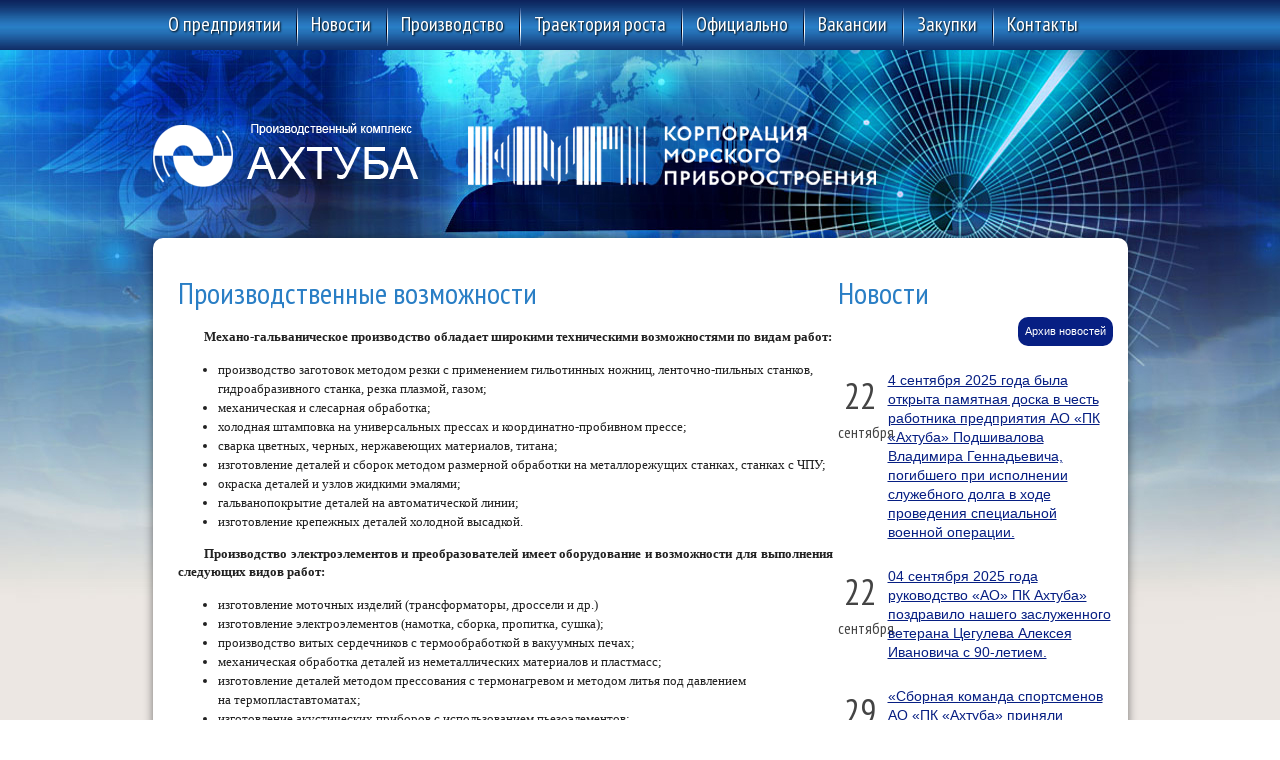

--- FILE ---
content_type: text/html; charset=UTF-8
request_url: http://akhtuba.ru/proiz/vozm/
body_size: 26775
content:
<!DOCTYPE html>
<html>
    <head>        
        <title>Производственный комплекс Ахтуба - Производственные возможности</title>
        <!--[if lt IE 8]>
            <meta http-equiv="refresh" content="0; url=/warning.html">
        <![endif]-->
        
        <meta name="description" content="Производственные возможности"></meta>
        <meta name="keywords" content="Производственные возможности"></meta>
        <meta content="text/html; charset=UTF-8" http-equiv="Content-Type"></meta>

        <link rel="stylesheet" href="/hostcmsfiles/css/normalize.css">
        <link rel="stylesheet" href="/hostcmsfiles/css/main.css">
        <link href='http://fonts.googleapis.com/css?family=PT+Sans+Narrow:400,700&subset=latin,cyrillic' rel='stylesheet' type='text/css' />
    </head>
    <body>
        <div class="menu-wrapper">
            
            <div class="menu">
                <div class="top-elem"><a href="/o-predprijatii/" class="m-elem">О предприятии</a><div class="m-sub-elem"><a href="/o-predprijatii/istorija/" class="sub-link">История</a><a href="/o-predprijatii/rukovodstvo/" class="sub-link">Руководство</a><a href="/o-predprijatii/press-tsentr/" class="sub-link">Пресс-центр</a><a href="/o-predprijatii/delovye-svjazi/" class="sub-link">Деловые связи</a></div></div>
<div class="top-elem"><a href="/novosti/" class="m-elem">Новости</a></div>
<div class="top-elem"><a href="/proiz/" class="m-elem">Производство</a><div class="m-sub-elem"><a href="/proiz/vozm/" class="sub-link">Производственные возможности</a><a href="/proiz/usl/" class="sub-link">Услуги</a><a href="/proiz/ispytatelnayabaza/" class="sub-link">Испытательная база</a><a href="/proiz/predzakaz/" class="sub-link">Предварительный заказ</a></div></div>
<div class="top-elem"><a href="/rost/" class="m-elem">Траектория роста</a></div>
<div class="top-elem"><a href="/ofitsialnaja-informatsija/" class="m-elem">Официально</a><div class="m-sub-elem"><a href="/ofitsialnaja-informatsija/dokumenty/" class="sub-link">Документы</a><a href="/ofitsialnaja-informatsija/otchetnost/" class="sub-link">Отчетность</a></div></div>
<div class="top-elem"><a href="/vakansii/" class="m-elem">Вакансии</a></div>
<div class="top-elem"><a href="/zakupki/" class="m-elem">Закупки</a></div>
<div class="top-elem"><a href="/kontakty/" class="m-elem">Контакты</a><div class="m-sub-elem"><a href="/kontakty/telefony-otdelov/" class="sub-link">Телефоны отделов</a><a href="/kontakty/rekvizity/" class="sub-link">Реквизиты</a></div></div>            </div>
        </div>

        <div class="usless-heading">
            <a href="/" id="main-logo">
                <img src="/images/ahtuba/logo.png" alt="">
            </a>

            <div id="uh-title">
                <br>                
            </div>
        </div>

        <div class="main">
            <div class="m-left">
                <h1 class="title">
                    Производственные возможности
                </h1>

                <div class="content">
                    <p align="JUSTIFY" style="font-family: Georgia, 'Times New Roman', Times, serif; font-size: 10pt; text-align: justify; text-indent: 20pt;"><strong><span color="#222222"><span face="Arial"><span size="2">Механо-гальваническое производство обладает широкими техническими возможностями по&nbsp;видам работ</span></span></span><span color="#222222"><span face="Arial"><span size="2">:</span></span></span></strong></p>
<ul>
<li><span style="font-family: Georgia, 'Times New Roman', Times, serif; font-size: 10pt; text-align: justify; text-indent: 20pt;">производство заготовок методом резки с&nbsp;применением гильотинных ножниц, ленточно-пильных станков, гидроабразивного станка, резка плазмой, газом;</span></li>
<li><span style="font-family: Georgia, 'Times New Roman', Times, serif; font-size: 10pt; text-align: justify; text-indent: 20pt;">механическая и&nbsp;слесарная обработка;</span></li>
<li><span style="font-family: Georgia, 'Times New Roman', Times, serif; font-size: 10pt; text-align: justify; text-indent: 20pt;">холодная штамповка на&nbsp;универсальных прессах и&nbsp;координатно-пробивном прессе;</span></li>
<li><span style="font-family: Georgia, 'Times New Roman', Times, serif; font-size: 10pt; text-align: justify; text-indent: 20pt;">сварка цветных, черных, нержавеющих материалов, титана;</span></li>
<li><span style="font-family: Georgia, 'Times New Roman', Times, serif; font-size: 10pt; text-align: justify; text-indent: 20pt;">изготовление деталей и&nbsp;сборок методом размерной обработки на&nbsp;металлорежущих станках, станках с&nbsp;ЧПУ;</span></li>
<li><span style="font-family: Georgia, 'Times New Roman', Times, serif; font-size: 10pt; text-align: justify; text-indent: 20pt;">окраска деталей и&nbsp;узлов жидкими эмалями;</span></li>
<li><span style="font-family: Georgia, 'Times New Roman', Times, serif; font-size: 10pt; text-align: justify; text-indent: 20pt;">гальванопокрытие деталей на&nbsp;автоматической линии;</span></li>
<li><span style="font-family: Georgia, 'Times New Roman', Times, serif; font-size: 10pt; text-align: justify; text-indent: 20pt;">изготовление крепежных деталей холодной высадкой.</span></li>
</ul>
<p align="JUSTIFY" style="font-family: Georgia, 'Times New Roman', Times, serif; font-size: 10pt; text-align: justify; text-indent: 20pt;"><strong><span color="#222222"><span face="Arial"><span size="2">Производство электроэлементов и&nbsp;преобразователей имеет оборудование и&nbsp;возможности для&nbsp;выполнения следующих видов работ: </span></span></span></strong></p>
<ul>
<li><span style="font-family: Georgia, 'Times New Roman', Times, serif; font-size: 10pt; text-align: justify; text-indent: 20pt;">изготовление моточных изделий<span style="margin-right: 0.3em"> </span> <span style="margin-left: -0.3em">(</span>трансформаторы, дроссели и&nbsp;др.)</span></li>
<li><span style="font-family: Georgia, 'Times New Roman', Times, serif; font-size: 10pt; text-align: justify; text-indent: 20pt;">изготовление электроэлементов<span style="margin-right: 0.3em"> </span> <span style="margin-left: -0.3em">(</span>намотка, сборка, пропитка, сушка);</span></li>
<li><span style="font-family: Georgia, 'Times New Roman', Times, serif; font-size: 10pt; text-align: justify; text-indent: 20pt;">производство витых сердечников с&nbsp;термообработкой в&nbsp;вакуумных печах;</span></li>
<li><span style="font-family: Georgia, 'Times New Roman', Times, serif; font-size: 10pt; text-align: justify; text-indent: 20pt;">механическая обработка деталей из&nbsp;неметаллических материалов и&nbsp;пластмасс;</span></li>
<li><span style="font-family: Georgia, 'Times New Roman', Times, serif; font-size: 10pt; text-align: justify; text-indent: 20pt;">изготовление деталей методом прессования с&nbsp;термонагревом и&nbsp;методом литья под&nbsp;давлением на&nbsp;термопластавтоматах;</span></li>
<li><span style="font-family: Georgia, 'Times New Roman', Times, serif; font-size: 10pt; text-align: justify; text-indent: 20pt;">изготовление акустических приборов с&nbsp;использованием пьезоэлементов;</span></li>
<li><span style="font-family: Georgia, 'Times New Roman', Times, serif; font-size: 10pt; text-align: justify; text-indent: 20pt;">измерение акустических преобразователей<span style="margin-right: 0.3em"> </span> <span style="margin-left: -0.3em">(</span></span><span style="font-family: Georgia, 'Times New Roman', Times, serif; font-size: 10pt; text-align: justify; text-indent: 20pt;">бассейн);</span></li>
<li><span style="font-family: Georgia, 'Times New Roman', Times, serif; font-size: 10pt; text-align: justify; text-indent: 20pt;">изготовление деталей из&nbsp;резины;</span></li>
<li><span style="font-family: Georgia, 'Times New Roman', Times, serif; font-size: 10pt; text-align: justify; text-indent: 20pt;">изготовление кабельной продукции с&nbsp;герметизацией методом вулканизации.</span></li>
</ul>
<p align="JUSTIFY" style="font-family: Georgia, 'Times New Roman', Times, serif; font-size: 10pt; text-align: justify; text-indent: 20pt;"><strong><span color="#222222"><span face="Arial"><span size="2">Сборочно-монтажное производство позволяет выполнять работы:</span></span></span></strong><span color="#222222"><span face="Arial"><span size="2"> </span></span></span></p>
<ul>
<li><span style="font-family: Georgia, 'Times New Roman', Times, serif; font-size: 10pt; text-align: justify; text-indent: 20pt;">сборка, монтаж, пайка модулей узлов 1-го, 2-го уровня на&nbsp;печатных платах, их&nbsp;лакирование, сдача по&nbsp;электрическим параметрам;</span></li>
<li><span style="font-family: Georgia, 'Times New Roman', Times, serif; font-size: 10pt; text-align: justify; text-indent: 20pt;">автоматизированный монтаж SMD компонентов на&nbsp;печатных платах;</span></li>
<li><span style="font-family: Georgia, 'Times New Roman', Times, serif; font-size: 10pt; text-align: justify; text-indent: 20pt;">нанесение влагозащитных покрытий на&nbsp;печатные узлы, в&nbsp;том&nbsp;числе автоматизированным селективным методом;</span></li>
<li><span style="font-family: Georgia, 'Times New Roman', Times, serif; font-size: 10pt; text-align: justify; text-indent: 20pt;">сборка, монтаж сложных узлов, приборов;</span></li>
<li><span style="font-family: Georgia, 'Times New Roman', Times, serif; font-size: 10pt; text-align: justify; text-indent: 20pt;">изготовление жгутов различной сложности;</span></li>
</ul>
<dl style="font-family: Georgia, 'Times New Roman', Times, serif; font-size: 10pt; text-align: justify; text-indent: 20pt;"><dt style="font-family: Georgia, 'Times New Roman', Times, serif; font-size: 10pt; text-align: justify; text-indent: 20pt;"></dt><dt style="font-family: Georgia, 'Times New Roman', Times, serif; font-size: 10pt; text-align: justify; text-indent: 20pt;"><strong><span color="#222222"><span face="Arial"><span size="2">Инструментальное производство обладает широкими техническими возможностями, для&nbsp;выполнения следующих работ: </span></span></span></strong></dt></dl>
<ul>
<li><span style="font-family: Georgia, 'Times New Roman', Times, serif; font-size: 10pt; text-align: justify; text-indent: 20pt;">изготовление технологической оснастки<span style="margin-right: 0.3em"> </span> <span style="margin-left: -0.3em">(</span>штампы, прессформы, приспособления, кондукторы);</span></li>
<li><span style="font-family: Georgia, 'Times New Roman', Times, serif; font-size: 10pt; text-align: justify; text-indent: 20pt;">изготовление беззазорных штампов;</span></li>
<li><span style="font-family: Georgia, 'Times New Roman', Times, serif; font-size: 10pt; text-align: justify; text-indent: 20pt;">изготовление инструмента;</span></li>
<li><span style="font-family: Georgia, 'Times New Roman', Times, serif; font-size: 10pt; text-align: justify; text-indent: 20pt;">термообработка;</span></li>
<li><span style="font-family: Georgia, 'Times New Roman', Times, serif; font-size: 10pt; text-align: justify; text-indent: 20pt;">шлифовка<span style="margin-right: 0.3em"> </span> <span style="margin-left: -0.3em">(</span>плоская, профильная, бесцентровая, резьбошлифовка) внутренних и&nbsp;наружных поверхностей.</span></li>
</ul>                </div>              
            </div>

            <div class="m-right">
                <div class="title">Новости</div>
                <a href="/novosti/" class="all-news">Архив новостей</a>

                <div class="news-wrapper">
                    <div class="news"><div class="news-date">22<span> сентября </span></div><a href="/novosti/4%20%D1%81%D0%B5%D0%BD%D1%82%D1%8F%D0%B1%D1%80%D1%8F%202025%20%D0%B3%D0%BE%D0%B4%D0%B0%20%D0%B1%D1%8B%D0%BB%D0%B0%20%D0%BE%D1%82%D0%BA%D1%80%D1%8B%D1%82%D0%B0%20%D0%BF%D0%B0%D0%BC%D1%8F%D1%82%D0%BD%D0%B0%D1%8F%20%D0%B4%D0%BE%D1%81%D0%BA%D0%B0%20%D0%B2%20%D1%87%D0%B5%D1%81%D1%82%D1%8C%20%D1%80%D0%B0%D0%B1%D0%BE%D1%82%D0%BD%D0%B8%D0%BA%D0%B0%20%D0%BF%D1%80%D0%B5%D0%B4%D0%BF%D1%80%D0%B8%D1%8F%D1%82%D0%B8%D1%8F%20%D0%90%D0%9E%20%C2%AB%D0%9F%D0%9A%20%C2%AB%D0%90%D1%85%D1%82%D1%83%D0%B1%D0%B0%C2%BB%20%D0%9F%D0%BE%D0%B4%D1%88%D0%B8%D0%B2%D0%B0%D0%BB%D0%BE%D0%B2%D0%B0%20%D0%92%D0%BB%D0%B0%D0%B4%D0%B8%D0%BC%D0%B8%D1%80%D0%B0%20%D0%93%D0%B5%D0%BD%D0%BD%D0%B0%D0%B4%D1%8C%D0%B5%D0%B2%D0%B8%D1%87%D0%B0%2C%20%D0%BF%D0%BE%D0%B3%D0%B8%D0%B1%D1%88%D0%B5%D0%B3%D0%BE%20%D0%BF%D1%80%D0%B8%20%D0%B8%D1%81%D0%BF%D0%BE%D0%BB%D0%BD%D0%B5%D0%BD%D0%B8%D0%B8%20%D1%81%D0%BB%D1%83%D0%B6%D0%B5%D0%B1%D0%BD%D0%BE%D0%B3%D0%BE%20%D0%B4%D0%BE%D0%BB%D0%B3%D0%B0%20%D0%B2%20%D1%85%D0%BE%D0%B4%D0%B5%20%D0%BF%D1%80%D0%BE%D0%B2%D0%B5%D0%B4%D0%B5%D0%BD%D0%B8%D1%8F%20%D1%81%D0%BF%D0%B5%D1%86%D0%B8%D0%B0%D0%BB%D1%8C%D0%BD%D0%BE%D0%B9%20%D0%B2%D0%BE%D0%B5%D0%BD%D0%BD%D0%BE%D0%B9%20%D0%BE%D0%BF%D0%B5%D1%80%D0%B0%D1%86%D0%B8%D0%B8./" title="4 сентября 2025 года была открыта памятная доска в честь работника предприятия АО «ПК «Ахтуба» Подшивалова Владимира Геннадьевича, погибшего при исполнении служебного долга в ходе проведения специальной военной операции." class="news-link">4 сентября 2025 года была открыта памятная доска в честь работника предприятия АО «ПК «Ахтуба» Подшивалова Владимира Геннадьевича, погибшего при исполнении служебного долга в ходе проведения специальной военной операции.</a></div>
<div class="news"><div class="news-date">22<span> сентября </span></div><a href="/novosti/04%20%D1%81%D0%B5%D0%BD%D1%82%D1%8F%D0%B1%D1%80%D1%8F%202025%20%D0%B3%D0%BE%D0%B4%D0%B0%20%D1%80%D1%83%D0%BA%D0%BE%D0%B2%D0%BE%D0%B4%D1%81%D1%82%D0%B2%D0%BE%20%C2%AB%D0%90%D0%9E%C2%BB%20%D0%9F%D0%9A%20%D0%90%D1%85%D1%82%D1%83%D0%B1%D0%B0%C2%BB%20%D0%BF%D0%BE%D0%B7%D0%B4%D1%80%D0%B0%D0%B2%D0%B8%D0%BB%D0%BE%20%D0%BD%D0%B0%D1%88%D0%B5%D0%B3%D0%BE%20%D0%B7%D0%B0%D1%81%D0%BB%D1%83%D0%B6%D0%B5%D0%BD%D0%BD%D0%BE%D0%B3%D0%BE%20%D0%B2%D0%B5%D1%82%D0%B5%D1%80%D0%B0%D0%BD%D0%B0%20%D0%A6%D0%B5%D0%B3%D1%83%D0%BB%D0%B5%D0%B2%D0%B0%20%D0%90%D0%BB%D0%B5%D0%BA%D1%81%D0%B5%D1%8F%20%D0%98%D0%B2%D0%B0%D0%BD%D0%BE%D0%B2%D0%B8%D1%87%D0%B0%20%D1%81%20%2090-%D0%BB%D0%B5%D1%82%D0%B8%D0%B5%D0%BC./" title="04 сентября 2025 года руководство «АО» ПК Ахтуба» поздравило нашего заслуженного ветерана Цегулева Алексея Ивановича с  90-летием." class="news-link">04 сентября 2025 года руководство «АО» ПК Ахтуба» поздравило нашего заслуженного ветерана Цегулева Алексея Ивановича с  90-летием.</a></div>
<div class="news"><div class="news-date">29<span> октября </span></div><a href="/novosti/sbornaja-komanda-sportsmenov-ao-pk-akhtuba-prinjali-uchastie-v-viii-cpartakiade-predprijatijj-organizatsijj-i-uchebnykh-zavedenijj-volgogradskojj-oblasti/" title="«Сборная команда спортсменов АО «ПК «Ахтуба» приняли участие в VIII Cпартакиаде предприятий, организаций и учебных заведений Волгоградской области." class="news-link">«Сборная команда спортсменов АО «ПК «Ахтуба» приняли участие в VIII Cпартакиаде предприятий, организаций и учебных заведений Волгоградской области.</a></div>                </div>
                  
                <div class="title">Контакты</div>
                <div class="contact-on-main">
                    <table cellpadding="5" cellspacing="5">
<tbody>
<tr>
<td valign="top"><strong>Адрес:</strong></td>
<td valign="top">400081, г. Волгоград, ул. Ангарская, 17</td>
</tr>
<tr>
<td valign="top"><strong>Тел./факс:</strong></td>
<td valign="top"><span style="margin-right: 0.3em"> </span> <span style="margin-left: -0.3em">(8442</span>) 37-69-48,<span style="margin-right: 0.3em"> </span> <span style="margin-left: -0.3em">(8442</span>) 39-15-09</td>
</tr>
<tr>
<td valign="top"><strong>E-mail:</strong></td>
<td valign="top"><a href="mailto:pk@akhtuba.ru">pk@akhtuba.ru</a></td>
</tr>
</tbody>
</table>                </div>
 <div class="title">Деловые связи</div>
                <div class="svjazi-on-main">
                    <table style="width: 290px;" border="0">
<tbody>
<tr>
<td>
<p></p>
<div style="text-align: left;"><a href="http://www.oceanpribor.ru/"><img title="Концерн Океанприбор " src="/images/ahtuba/1.jpg" /></a>
<p style="font-size: xx-small;"></p>
</div>
</td>
<td>
<p></p>
<div style="text-align: left;"><a href="https://vodtranspribor.ru/"><img title="ОАО &laquo;Водтрансприбор&raquo; " src="/images/ahtuba/2.jpg" /></a>
<p style="font-size: xx-small;"></p>
</div>
</td>
<td>
<div style="text-align: left;"><img title="ОАО &laquo;Водрансприбор-Пуск&raquo; width=" src="/images/ahtuba/3.jpg" height="65" 70="" /></div>
</td>
</tr>
<tr>
<td>
<p></p>
<div style="text-align: left;"><a href="http://sevreid.ru/"><img title="Северный рейд " src="/images/ahtuba/nord.jpg" width="92" height="70" /></a>
<p style="font-size: xx-small;"></p>
</div>
</td>
<td>
<p></p>
<div style="text-align: left;"><a href="http://www.sevmash.ru/"><img title="ОАО &laquo;ПО &bdquo;Севмаш&ldquo;" src="/images/ahtuba/8.JPG" width="90" height="36" /></a>
<p style="font-size: xx-small;"></p>
</div>
</td>
<td>
<p></p>
<div style="text-align: left;"><a href="http://priboy.ru/"><img title="Таганрогский завод &laquo;Прибой&raquo; " src="/images/ahtuba/priboy.png" width="70" height="70" /></a>
<p style="font-size: xx-small;"></p>
</div>
</td>
</tr>
<tr>
<td>
<p></p>
<div style="text-align: left;"><a href="http://www.shipyard-yantar.ru/"><img title="ОАО &laquo;Прибалтийский судостроительный завод &bdquo;Янтарь&ldquo; " src="/images/ahtuba/11.jpg" width="90" height="73" /></a>
<p style="font-size: xx-small;"></p>
</div>
</td>
<td>
<p></p>
<div style="text-align: left;">
<p style="font-size: xx-small;"><a href="https://soyuzmash.ru/regional-offices/volgogradskoe-regionalnoe-otdelenie/"><img title="Волгоградское региональное отделение Союза машиностроителей России " src="/images/ahtuba/14.jpg" width="87" height="55" /></a></p>
</div>
</td>
<td>
<p></p>
<div style="text-align: left;"><a href="http://npp-raduga.ru/"><img title="НПП Радуга" src="/images/ahtuba/raduga.jpg" width="70" height="65" /></a>
<p style="font-size: xx-small;"></p>
</div>
</td>
</tr>
<tr>
<td>
<p></p>
<div style="text-align: left;"><a href="http://shtil.org/"><img title="ОАО &laquo;НИИ гидросвязи &bdquo;Штиль&ldquo; " src="/images/ahtuba/6.jpg" /></a>
<p style="font-size: xx-small;"></p>
</div>
</td>
<td>
<div style="text-align: left;"><a href="http://www.nordsy.spb.ru/"><img title="ОАО Судостроительный завод &laquo;Северная верфь&raquo;" src="/images/ahtuba/sv.png" width="72" height="72" /></a></div>
</td>
<td>
<p></p>
<div style="text-align: left;"><a href="http://www.niibriz.ru/"><img title="Научно-исследовательский институт &laquo;Бриз&raquo;" src="/images/ahtuba/5.jpg" /></a>
<p style="font-size: xx-small;"></p>
</div>
</td>
</tr>
<tr>
<td>
<p></p>
<div style="text-align: left;"><a href="https://www.star.ru"><img title="ОАО &laquo;Машиностроительное предприятие&raquo;Звездочка&raquo;" src="/images/ahtuba/7.JPG" width="87" height="66" /></a>
<p style="font-size: xx-small;"></p>
</div>
</td>
<td>
<p></p>
<div style="text-align: left;">
<p style="font-size: xx-small;"><a href="http://akvamarin-npc.ru/"><img title="ЗАО &laquo;Аквамарин&raquo;" src="/images/ahtuba/aquamarine.jpg" width="90" height="47" /></a></p>
</div>
</td>
<td>
<p></p>
<div style="text-align: left;">
<p style="font-size: xx-small;"><a href="http://admship.ru/"><img title="ОАО &laquo;Адмиралтейские верфи&raquo;" src="/images/ahtuba/adm_verfi_0.gif" width="65" height="65" /></a></p>
</div>
</td>
</tr>
</tbody>
</table>                </div>
            </div>
        </div>



        <div class="bottom-wrapper">
            <div class="bottom">
                <div class="b-elem"><a href="/o-predprijatii/" class="b-top-link">О предприятии</a><a href="/o-predprijatii/istorija/" class="b-link">История</a><a href="/o-predprijatii/rukovodstvo/" class="b-link">Руководство</a><a href="/o-predprijatii/press-tsentr/" class="b-link">Пресс-центр</a><a href="/o-predprijatii/delovye-svjazi/" class="b-link">Деловые связи</a></div>
<div class="b-elem"><a href="/novosti/" class="b-top-link">Новости</a></div>
<div class="b-elem"><a href="/proiz/" class="b-top-link">Производство</a><a href="/proiz/vozm/" class="b-link">Производственные возможности</a><a href="/proiz/usl/" class="b-link">Услуги</a><a href="/proiz/ispytatelnayabaza/" class="b-link">Испытательная база</a><a href="/proiz/predzakaz/" class="b-link">Предварительный заказ</a></div>
<div class="b-elem"><a href="/rost/" class="b-top-link">Траектория роста</a></div>
<div class="b-elem"><a href="/ofitsialnaja-informatsija/" class="b-top-link">Официально</a><a href="/ofitsialnaja-informatsija/dokumenty/" class="b-link">Документы</a><a href="/ofitsialnaja-informatsija/otchetnost/" class="b-link">Отчетность</a></div>
<div class="b-elem"><a href="/vakansii/" class="b-top-link">Вакансии</a></div>
<div class="b-elem"><a href="/zakupki/" class="b-top-link">Закупки</a></div>
<div class="b-elem"><a href="/kontakty/" class="b-top-link">Контакты</a><a href="/kontakty/telefony-otdelov/" class="b-link">Телефоны отделов</a><a href="/kontakty/rekvizity/" class="b-link">Реквизиты</a></div>             </div>
        </div>




        <div class="subbottom-wrapper">
            <div class="subbottom">
                <div class="sb-left">
                    <p>© 2026</p>
                    Акционерное общество <br>
                    «Производственный комплекс «Ахтуба»
                </div>

                <div class="sb-right">
                    <p>
                       <!--LiveInternet counter--><script type="text/javascript"><!--
document.write("<a href='http://www.liveinternet.ru/click' "+
"target=_blank><img src='//counter.yadro.ru/hit?t26.3;r"+
escape(document.referrer)+((typeof(screen)=="undefined")?"":
";s"+screen.width+"*"+screen.height+"*"+(screen.colorDepth?
screen.colorDepth:screen.pixelDepth))+";u"+escape(document.URL)+
";"+Math.random()+
"' alt='' title='LiveInternet: показано число посетителей за"+
" сегодня' "+
"border='0' width='88' height='15'><\/a>")
//--></script><!--/LiveInternet-->
                    </p>
                    Создание сайта: <a href="http://www.web-decision.ru" target="_blank">Веб-решение</a>
                </div>
            </div>
        </div>

 
        <script>window.jQuery || document.write('<script src="/hostcmsfiles/js/vendor/jquery-1.9.1.min.js"><\/script>')</script>
        <script src="/hostcmsfiles/js/plugins.js"></script>
        <script src="/hostcmsfiles/js/main.js"></script>

        <script type="text/javascript" src="/templates/template1/hostcms.js"></script>
    <script type="text/javascript" src="/hostcmsfiles/ajax/JsHttpRequest.js"></script>
    <script type="text/javascript" src="/hostcmsfiles/ajax/ajax.js"></script>
    <script type="text/javascript" src="/hostcmsfiles/main.js"></script>

    </body>
</html>

--- FILE ---
content_type: text/css
request_url: http://akhtuba.ru/hostcmsfiles/css/main.css
body_size: 16191
content:
/*
 * HTML5 Boilerplate
 *
 * What follows is the result of much research on cross-browser styling.
 * Credit left inline and big thanks to Nicolas Gallagher, Jonathan Neal,
 * Kroc Camen, and the H5BP dev community and team.
 */

/* ==========================================================================
   Base styles: opinionated defaults
   ========================================================================== */

html,
button,
input,
select,
textarea {
    color: #222;
}

body {
    font-size: 14px;
    line-height: 1.4;
}

/*
 * Remove text-shadow in selection highlight: h5bp.com/i
 * These selection rule sets have to be separate.
 * Customize the background color to match your design.
 */

::-moz-selection {
    background: #b3d4fc;
    text-shadow: none;
}

::selection {
    background: #b3d4fc;
    text-shadow: none;
}

/*
 * A better looking default horizontal rule
 */

hr {
    display: block;
    height: 1px;
    border: 0;
    border-top: 1px solid #ccc;
    margin: 1em 0;
    padding: 0;
}

/*
 * Remove the gap between images and the bottom of their containers: h5bp.com/i/440
 */

img {
    vertical-align: middle;
}

/*
 * Remove default fieldset styles.
 */

fieldset {
    border: 0;
    margin: 0;
    padding: 0;
}

/*
 * Allow only vertical resizing of textareas.
 */

textarea {
    resize: vertical;
}

/* ==========================================================================
   Chrome Frame prompt
   ========================================================================== */

.chromeframe {
    margin: 0.2em 0;
    background: #ccc;
    color: #000;
    padding: 0.2em 0;
}

/* ==========================================================================
   Web-decision styles
   ========================================================================== */
body {
    background: #ece7e1 url(/images/ahtuba/main-bg.jpg) no-repeat top center;
}

div.menu-wrapper {
    background: url(/images/ahtuba/menu-bg.jpg) repeat-x;
    height: 50px;
}
    div.menu {
        width: 975px;
        margin: 0 auto; 
    }
        div.top-elem {
            position: relative;
            background: url(/images/ahtuba/menu-sep.jpg) no-repeat left center;
            float: left;
        }
            div.top-elem:after { content: "."; display: block; height: 0; clear: both; visibility: hidden; }
            div.top-elem:first-child {
                background: none;
            }

        a.m-elem {
            display: block;
            float: left;
            font-family: 'PT Sans Narrow';
            color: #fff;
            text-decoration: none;
            font-size: 20px;
            text-shadow: 1px 1px 2px black;
            height: 34px;
            width:100%;
            padding: 10px 15px;
        }
            
            a.m-elem:hover {
				color:#75f7ff;
            }
                div.m-sub-elem {
                    display: none;
                    position: absolute;
                    width: 200px;
                    top: 50px;
                    background: #0d255d url(/images/ahtuba/submenu-bg.jpg) repeat-x top;
                    padding-left: 26px;
                    padding-top: 22px;
                    padding-bottom: 18px;
                    border: 1px solid #418bc9;
                    border-radius: 10px;
                    -moz-border-radius: 10px;
                    behavior: url(/hostcmsfiles/css/PIE.htc);
                    overflow: hidden;
                }
                    div.m-sub-elem a {
                        display: block;
                        color: #fff;
                        text-decoration: none;
                        font-size: 14px;                       
                        width: 190px;
                    }
                        div.m-sub-elem a:hover {
                            text-decoration: underline;
                        }

div.usless-heading {
    height: 188px;
    margin: 0 auto;
    width: 975px;
}
    a#main-logo {
        display: block;
        float: left;
        margin-top: 69px;
    }

    div#uh-title {
        float: right;
        font-family: 'PT Sans Narrow';
        font-size: 30px;
        text-shadow: 1px 1px 2px black;
        behavior: url(/hostcmsfiles/css/PIE.htc);
        color: #fff;
        margin-top: 36px;
    }

div.main {
    width: 935px;
    overflow: hidden;
    margin: 0 auto;
    background: #fff;
    border-radius: 10px;
    -moz-border-radius: 10px;
    box-shadow: 0px 1px 10px rgba(0,0,0,0.5);
    behavior: url(/hostcmsfiles/css/PIE.htc);
    padding: 40px 15px 80px 25px;
    position: relative;
    z-index: 2;
}
    div.m-left {
        width: 655px;
        overflow: hidden;
        float: left;
    }
        .title {
            font-size: 30px;
            font-family: 'PT Sans Narrow';
            color: #297ec5;
            margin-top: 0px;
            padding-top: 0px;
            font-weight: normal;
			line-height:100%;

        }

    div.m-right {
        width: 275px;
        float: right;
        overflow: hidden;
    }
        a.all-news {
            float: right;
            font-size: 11px;
            padding: 7px;
            color: #fff;
            background: #071f83;
            border-radius: 10px;
            -moz-border-radius: 10px;
            behavior: url(/hostcmsfiles/css/PIE.htc);
            text-decoration: none;
            margin-top: 9px;
        }

        div.news-wrapper {
            overflow: hidden;
            clear: both;
            padding-top: 25px;
            margin-bottom: 35px;
        }
            div.news {
                overflow: hidden;
                margin-bottom: 25px;
            }
                div.news-date {
                    font-size: 36px;
                    color: #444444;
                    width: 45px;
                    font-family: 'PT Sans Narrow';
                    text-align: center;
                    float: left;
                }
                    div.news-date span {
                        font-size: 16px;
                        display: block;
                    }

                div.relations {
                    overflow: hidden;
                    clear: both;
                    padding-top: 15px;
                    padding-bottom: 30px;
                }
                    div.r-elem {
                        width: 125px;
                        height: 115px;
                        overflow: hidden;
                        float: left;
                        margin-right: 7px;
                        text-align: center;
                    }
                        div.r-elem a {
                            font-size: 11px;
                            color: #071f83;
                            display: block;
                            padding-bottom: 3px;
                        }
                            div.r-elem a:hover {
                                text-decoration: none;
                            }

                a.news-link {
                    width: 225px;
                    float: right;
                    color: #071f83;
                }
                    a.news-link:hover {
                        text-decoration: none;
                    }

                div.contact-on-main {
                    clear: both;
                    padding-top: 25px;
                    color: #444444;
                }
                    div.contact-on-main a {
                        color: #071f83;
                    }

div.bottom-wrapper {
    background: url(/images/ahtuba/bottom-bg.jpg) no-repeat bottom center;
    height: 356px;
    margin-top: -170px;
    position: relative;
    z-index: 1;
}
    div.bottom {
        overflow: hidden;
        width: 975px;
        margin: 0 auto;
        padding-top: 190px;
    }
        div.b-elem {
            overflow: hidden;
            float: left;
            margin-right: 25px;
        }
            div.b-elem a {
                display: block;
                color: #071f83;
                text-decoration: none;
            }
                div.b-elem a:hover {
                    text-decoration: underline;
                }
            div.b-elem:first-child {
                margin-left: 35px;
            }

            div.b-elem:last-child {
                margin-right: 0px;
            }

            a.b-link {
                font-size: 11px;
            }

            a.b-top-link {
                font-size: 20px;
                font-family: 'PT Sans Narrow';
                padding-bottom: 10px;
            }

div.subbottom-wrapper {
    height: 88px;
    background: url(/images/ahtuba/sub-bottom-bg.jpg) repeat-x;
    overflow: hidden;
}
    div.subbottom {
        width: 975px;
        overflow: hidden;
        margin: 0 auto;
    }
        div.sb-left {
            color: #fff;
            font-size: 20px;
            font-family: 'PT Sans Narrow';
            padding-top: 25px;
            float: left;
            width: 400px;
        }
            div.sb-left p {
                float: left;
                width: 75px;
                margin-top: 0px;
                padding-top: 0px;
            }

        div.sb-right {
            float: right;
            text-align: right;
            color: #fff;
            font-size: 11px;
            padding-top: 25px;
            width: 200px;
        }
            div.sb-right a {
                color: #a2d5ff;
            }

            div.sb-right p {
                padding-top: 0px;
                margin-top: 0px;
            }
    
div.content {
    overflow: hidden;
    clear: both;
    padding-top: 10px;
}
    div.content p:first-child {
        margin-top: 0;
        padding-top: 0;
    }


div.content a{
    color:#071f83;
}	
	

div.ne {
    overflow: hidden;
    margin-bottom: 50px;
}
    a.ne-title {
        font-size:20px;
        color: #071f83;;
        font-family: 'PT Sans Narrow';
		line-height:100%;
		
    }
        a.ne-title:hover {
            text-decoration: none;
        }

    div.ne-date {
        font-size: 11px;
        margin-bottom: 5px;
    }

    a.ne-photo {
        float: left;
        width: 150px;
        margin-right: 10px;
		
    }

    div.ne-desc {
        overflow: hidden;
    }


/* ==========================================================================
   Helper classes
   ========================================================================== */

/*
 * Image replacement
 */

.ir {
    background-color: transparent;
    border: 0;
    overflow: hidden;
    /* IE 6/7 fallback */
    *text-indent: -9999px;
}

.ir:before {
    content: "";
    display: block;
    width: 0;
    height: 150%;
}

/*
 * Hide from both screenreaders and browsers: h5bp.com/u
 */

.hidden {
    display: none !important;
    visibility: hidden;
}

/*
 * Hide only visually, but have it available for screenreaders: h5bp.com/v
 */

.visuallyhidden {
    border: 0;
    clip: rect(0 0 0 0);
    height: 1px;
    margin: -1px;
    overflow: hidden;
    padding: 0;
    position: absolute;
    width: 1px;
}

/*
 * Extends the .visuallyhidden class to allow the element to be focusable
 * when navigated to via the keyboard: h5bp.com/p
 */

.visuallyhidden.focusable:active,
.visuallyhidden.focusable:focus {
    clip: auto;
    height: auto;
    margin: 0;
    overflow: visible;
    position: static;
    width: auto;
}

/*
 * Hide visually and from screenreaders, but maintain layout
 */

.invisible {
    visibility: hidden;
}

/*
 * Clearfix: contain floats
 *
 * For modern browsers
 * 1. The space content is one way to avoid an Opera bug when the
 *    `contenteditable` attribute is included anywhere else in the document.
 *    Otherwise it causes space to appear at the top and bottom of elements
 *    that receive the `clearfix` class.
 * 2. The use of `table` rather than `block` is only necessary if using
 *    `:before` to contain the top-margins of child elements.
 */

.clearfix:before,
.clearfix:after {
    content: " "; /* 1 */
    display: table; /* 2 */
}

.clearfix:after {
    clear: both;
}

/*
 * For IE 6/7 only
 * Include this rule to trigger hasLayout and contain floats.
 */

.clearfix {
    *zoom: 1;
}

/* ==========================================================================
   EXAMPLE Media Queries for Responsive Design.
   These examples override the primary ('mobile first') styles.
   Modify as content requires.
   ========================================================================== */

@media only screen and (min-width: 35em) {
    /* Style adjustments for viewports that meet the condition */
}

@media print,
       (-o-min-device-pixel-ratio: 5/4),
       (-webkit-min-device-pixel-ratio: 1.25),
       (min-resolution: 120dpi) {
    /* Style adjustments for high resolution devices */
}

/* ==========================================================================
   Print styles.
   Inlined to avoid required HTTP connection: h5bp.com/r
   ========================================================================== */

@media print {
    * {
        background: transparent !important;
        color: #000 !important; /* Black prints faster: h5bp.com/s */
        box-shadow: none !important;
        text-shadow: none !important;
    }

    a,
    a:visited {
        text-decoration: underline;
    }

    a[href]:after {
        content: " (" attr(href) ")";
    }

    abbr[title]:after {
        content: " (" attr(title) ")";
    }

    /*
     * Don't show links for images, or javascript/internal links
     */

    .ir a:after,
    a[href^="javascript:"]:after,
    a[href^="#"]:after {
        content: "";
    }

    pre,
    blockquote {
        border: 1px solid #999;
        page-break-inside: avoid;
    }

    thead {
        display: table-header-group; /* h5bp.com/t */
    }

    tr,
    img {
        page-break-inside: avoid;
    }

    img {
        max-width: 100% !important;
    }

    @page {
        margin: 0.5cm;
    }

    p,
    h2,
    h3 {
        orphans: 3;
        widows: 3;
    }

    h2,
    h3 {
        page-break-after: avoid;
    }
}


.pagination {
  clear: both;
  padding-top: 10px;
  float: right;
}
.current, .page_link, .ctrl
{
  padding: 0.2em 0.5em 0.3em 0.5em;
  display: block;
  margin-right: 0.3em;
  float: left;
  color: #6b8aa2;
}

.page_link
{
  border: 1px solid #eeeeee;
}
.current
{
  border: 1px solid #000082;
  background-color: #000082;
  color: #fff;
}

.date{
font-size:11px;
margin-bottom:10px;
display:block;
color:#777;
/*-moz-border-radius:10px;
-webkit-border-radius:10px;
border-radius:10px;
background:#777;
padding:7px;
color:#fff;

width:60px;
text-align:center;
float:right;
*/
}


.ne-date{
font-size:11px;
color:#777;
/*-moz-border-radius:10px;
-webkit-border-radius:10px;
border-radius:10px;
background:#777;
padding:3px;
color:#fff !important;
display:block;
width:60px;
text-align:center;

margin:0px 0px 10px 10px;*/
}


table.tbl_text1{width:auto;}
table.tbl_text1 td{vertical-align:top; padding:7px; font-size:12px; border-bottom:1px solid #297ec5;}
table.tbl_text2{width:auto; font-size:11px;border:2px solid #297ec5; margin-top:25px;}
table.tbl_text2 td{vertical-align:top; padding:7px; border:1px solid #afdbff;}
table.tbl_text2 th{vertical-align:top; padding:7px; background:#297ec5; color:#fff;}

h1{margin-bottom:10px;}
h2{font-family:'PT Sans Narrow'; font-size: 24px; color:#297ec5; font-weight:normal;}
h3{margin-top:0px;color:#297ec5; }

--- FILE ---
content_type: application/javascript
request_url: http://akhtuba.ru/hostcmsfiles/js/main.js
body_size: 148
content:
$('.top-elem').hover(
	function(){
		$(this).children('.m-sub-elem').fadeIn();
	},
	function() {
		$(this).children('.m-sub-elem').fadeOut();
	}
);
